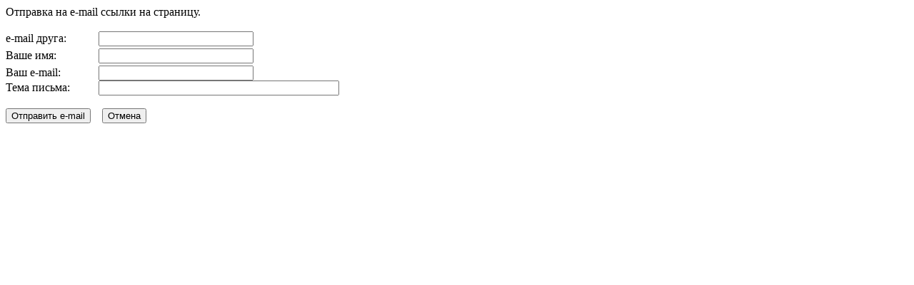

--- FILE ---
content_type: text/html
request_url: http://www.overtime.kharkov.ua/index2.php?option=com_content&task=emailform&id=4905
body_size: 2973
content:
<?xml version="1.0" encoding="windows-1251"?>	<!DOCTYPE html PUBLIC "-//W3C//DTD XHTML 1.0 Transitional//EN" "http://www.w3.org/TR/xhtml1/DTD/xhtml1-transitional.dtd">
	<html xmlns="http://www.w3.org/1999/xhtml">
		<head>
			<title>ТО Овертайм - БАДМИНТОН. ХАРЬКОВ. ЧЕМПИОНАТ ЕВРОПЫ. ХАРЬКОВ: ТРИ ЗОЛОТЫЕ МЕДАЛИ!</title>
<link href="http://www.overtime.kharkov.ua/components/com_jcomments/tpl/default/style.css" rel="stylesheet" type="text/css" />
<script type='text/javascript'>
/*<![CDATA[*/
	var jax_live_site = 'http://www.overtime.kharkov.ua/index.php';
/*]]>*/
</script><script type="text/javascript" src="http://www.overtime.kharkov.ua/mambots/system/pc_includes/ajax.js"></script>
<link rel="stylesheet" href="templates/paranoia/css/template_css.css" type="text/css" />
			<link rel="stylesheet" href="templates/paranoia/css/template_css.css" type="text/css" />
			<link rel="shortcut icon" href="http://www.overtime.kharkov.ua/images/favicon.ico" />
			<meta http-equiv="Content-Type" content="text/html; charset=windows-1251" />
			<meta name="robots" content="noindex, nofollow" />
					</head>
		<body class="contentpane">
					<script language="javascript" type="text/javascript">
		function submitbutton() {
			var form = document.frontendForm;
			// do field validation
			if (form.email.value == "" || form.youremail.value == "") {
				alert( 'Вы должны правильно ввести свой e-mail и e-mail получателя этого письма.' );
				return false;
			}
			return true;
		}
		</script>

		<form action="index2.php?option=com_content&amp;task=emailsend" name="frontendForm" method="post" onSubmit="return submitbutton();">
		<table cellspacing="0" cellpadding="0" border="0">
		<tr>
			<td colspan="2">
			Отправка на e-mail ссылки на страницу.			</td>
		</tr>
		<tr>
			<td colspan="2">&nbsp;</td>
		</tr>
		<tr>
			<td width="130">
			e-mail друга:			</td>
			<td>
			<input type="text" name="email" class="inputbox" size="25" />
			</td>
		</tr>
		<tr>
			<td height="27">
			Ваше имя:			</td>
			<td>
			<input type="text" name="yourname" class="inputbox" size="25" />
			</td>
		</tr>
		<tr>
			<td>
			Ваш e-mail:			</td>
			<td>
			<input type="text" name="youremail" class="inputbox" size="25" />
			</td>
		</tr>
		<tr>
			<td>
			 Тема письма:			</td>
			<td>
			<input type="text" name="subject" class="inputbox" maxlength="100" size="40" />
			</td>
		</tr>
		<tr>
			<td colspan="2">&nbsp;</td>
		</tr>
		<tr>
			<td colspan="2">
			<input type="submit" name="submit" class="button" value="Отправить e-mail" />
			&nbsp;&nbsp;
			<input type="button" name="cancel" value="Отмена" class="button" onclick="window.close();" />
			</td>
		</tr>
		</table>

		<input type="hidden" name="id" value="4905" />
		<input type="hidden" name="itemid" value="0" />
		<input type="hidden" name="ja17f49ff59820234dc8496fa3018a12c" value="1" />
		</form>
				</body>
	</html>
	